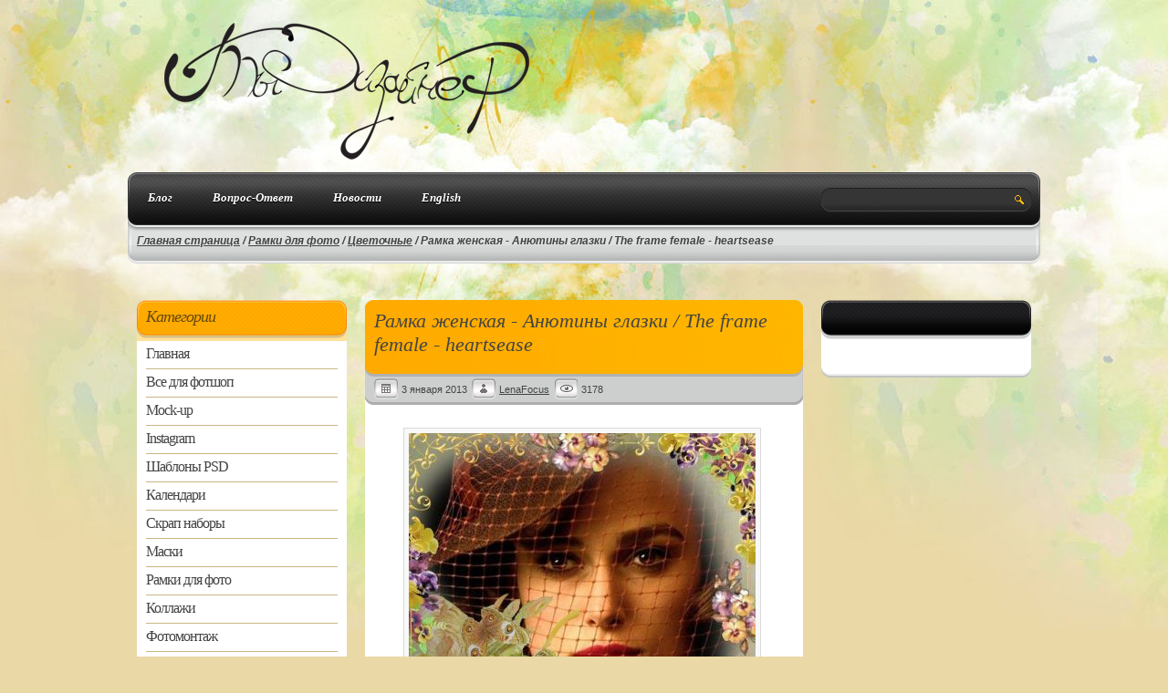

--- FILE ---
content_type: text/html; charset=Windows-1251
request_url: https://youdesigner.net/flowers/iflangrussianramka-zhenskaya-anyutiny-glazkiiflangiflangenglishthe-frame-female-heartseaseiflang.html
body_size: 5385
content:
<!DOCTYPE html>   <html xmlns="http://www.w3.org/1999/xhtml" xml:lang="ru" lang="ru" dir="ltr" prefix="og: http://ogp.me/ns#"><head><meta http-equiv="content-type" content="text/html; charset=WINDOWS-1251" /><meta http-equiv="content-language" content="ru" /><meta name="document-state" content="dynamic" /><meta http-equiv="Last-Modified" content="January 3, 2013 10:31"><meta name='wmail-verification' content='522e099ac8ef673b' /><meta name="yandex-verification" content="63c72ae787787065" /><meta name="viewport" content="width=device-width, initial-scale=1, maximum-scale=1"><link href="https://youdesigner.net/templates/2017/style.css" rel="stylesheet" type="text/css" media="screen" /><link rel="shortcut icon" href="https://youdesigner.net/you.ico"><title>Проект Ты Дизайнер : Цветочные : Рамка женская - Анютины глазки / The frame female - heartsease</title><meta name="wot-verification" content="48e8d07377ca26af6b73"/><meta name='ir-site-verification-token' value='1222852335'><script type="text/javascript" src="https://youdesigner.net/templates/2017/js/functions.js"></script><script type="text/javascript" src="https://youdesigner.net/engine/includes/js/functions.js"></script><script type="text/javascript" src="https://youdesigner.net/engine/includes/js/ajax.js"></script>
<style type="text/css" media="all">
@import url(https://youdesigner.net/engine/hacks/highslide/highslide_simple.css);
</style>
<!-- highslide start  -->
<script type="text/javascript" src="https://youdesigner.net/engine/hacks/highslide/highslide_simple.js"></script>
<script type="text/javascript">    
hs.graphicsDir = 'https://youdesigner.net/engine/hacks/highslide/graphics/';
hs.align = 'center';
hs.outlineType = 'rounded-white';
hs.wrapperClassName = 'white';
hs.captionEval = 'this.thumb.alt';
hs.numberPosition = 'caption';
hs.lang = {
	cssDirection: 'ltr',
	loadingText: 'Загружается...',
	loadingTitle: 'Нажмите для отмены',
	focusTitle: 'Нажмите чтобы поместить на передний план',
	fullExpandTitle: 'Развернуть до оригинального размера',
	creditsText: '',
	creditsTitle: '',
	previousText: 'Предыдущее',
	nextText: 'Следующее',
	moveText: 'Переместить',
	closeText: 'Закрыть',
	closeTitle: 'Закрыть (esc)',
	resizeTitle: 'Изменить размер',
	playText: 'Слайдшоу',
	playTitle: 'Начать слайдшоу (пробел)',
	pauseText: 'Пауза',
	pauseTitle: 'Приостановить слайдшоу (пробел)',
	previousTitle: 'Предыдущее (стрелка влево)',
	nextTitle: 'Следующее (стрелка вправо)',
	moveTitle: 'Переместить',
	fullExpandText: 'Оригинальный размер',
	number: 'Фото %1 из %2',
	restoreTitle: 'Нажмите чтобы закрыть изображение, нажмите и перетащите для изменения местоположения. Для просмотра изображений используйте стрелки.'
};
</script>
<!-- highslide end  -->
<link rel="canonical" href="https://youdesigner.net/flowers/iflangrussianramka-zhenskaya-anyutiny-glazkiiflangiflangenglishthe-frame-female-heartseaseiflang.html"/>
<meta name="description" content="flowers" />
<meta name="keywords" content="дизайн, графика, шаблоны, примеры, уроки, photoshop, фотошоп," />

 
  <link hreflang="en" href="https://youdesigner.net/flowers/iflangrussianramka-zhenskaya-anyutiny-glazkiiflangiflangenglishthe-frame-female-heartseaseiflang.html" rel="alternate" /></head><body>
 
<div id="loading-layer"><img src="https://youdesigner.net/templates/2017/images/ajax-loader.gif" alt="Идет загрузка" /></div><div id="header"><div class="in1000"><div class="b500"><!--Логотип--><div class="pad_logo"><div id="logo"><div class="home_link"><a title="Проект - Ты Дизайнер" href="https://youdesigner.net"><img src="https://youdesigner.net/templates/2017/images/logo.png" loading="lazy" width="400" height="150" alt="Логотип" /></a></div></div></div><!--/Логотип--></div><!--Панель и баннер--><div class="b500"></div><!--/Панель и баннер--><div class="clear"></div></div></div><!-- #header--><div id="wrapper"><div id="content"><div class="in1000"><div class="menu"><div class="main"><div class="b750" id="panel"><!--Главное меню--><nav><ul><li><a href="https://youdesigner.net/blog.html">Блог</a><ul><li><a href="https://youdesigner.net/design_and_advertising.html" target="_blank">Мир креативной рекламы и дизайна</a></li></ul></li><li><a href="https://youdesigner.net/static/faq.html">Вопрос-Ответ</a></li><li><a href="https://youdesigner.net/news.html">Новости</a></li><li><a href="https://youdesigner.net/flowers/iflangrussianramka-zhenskaya-anyutiny-glazkiiflangiflangenglishthe-frame-female-heartseaseiflang.html" target="_blank">English</a></li><li><a href="https://youdesigner.net/en/template.php?to=https://vk.com/youdesigner" target="_blank"><i class='fa fa-vk'></i></a></li><li><a href="https://youdesigner.net/en/template.php?to=https://www.facebook.com/groups/239137142786207" target="_blank"><i class='fa  fa-facebook'></i></a></li><li><a href="https://youdesigner.net/en/template.php?to=https://twitter.com/youdesigner" target="_blank"><i class='fa fa-twitter'></i></a></li><li><a href="https://youdesigner.net/en/template.php?to=https://www.ok.ru/group/55097328271413"><i class='fa fa-odnoklassniki' target="_blank"></i></a></li></ul></nav></div><!--/Главное меню--><div class="b250"><!--Поиск--><div class="pad_search">
<div class="search_block">
<form method="post" action="/search/">
<input name="search" type="text" class="input_s" /><input name="" class="search_btn" type="image" src="https://youdesigner.net/templates/2017/images/clear.png" alt="РџРѕРёСЃРє" />
<input type="hidden" name="category" value="" />
<input type="hidden" name="postdate" value="" />
</form>
</div>

  
  <div class="clear"></div></div><!--/Поиск--></div><div class="clear"></div></div><div class="b1000"><!--Хлебные крошки--><div class="breadcrumbs"><div style="margin: 0; padding: 0; font: italic bold 12px Arial, Helvetica, sans-serif;"><a href="https://youdesigner.net"><span>Главная страница</span></a>
        /
     
        <a href="/frame_for_photo.html"><span>Рамки для фото</span></a>
        /
     
        <a href="/flowers.html"><span>Цветочные</span></a>
        /
            
        
        <span >Рамка женская - Анютины глазки / The frame female - heartsease</span></div></div><!--/Хлебные крошки--></div><div class="clear"></div></div></div><div class="in1000"><div class="clear100"></div><!--Левая колонка--><div class="b250"><!--Категории--><div class="cat"><div class="cat_h3"><h3>Категории</h3></div><div class="cat_telo"><ul class="category"><li><a href="https://youdesigner.net/">Главная</a></li></ul><ul class="category">
    <li><a href="../static/vse-dlya-photoshop.html">  Все для фотшоп </a><ul><li><a href="/patterns.html">  Заливки </a></li><li><a href="/textures.html">  Текстуры </a></li><li><a href="/plugins.html">  Плагины </a></li><li><a href="/brushes.html">  Кисти </a></li><li><a href="/style.html">  Стили </a></li><li><a href="/action.html">  Макросы </a></li><li><a href="/gradients.html">  Градиенты </a></li></ul></li><li><a href="/mockup.html">  Mock-up </a><ul><li><a href="/fashion.html">  Макеты мода и одежда </a></li><li><a href="/billboards.html">  Макеты рекламы и билбордов </a></li><li><a href="/packaging.html">  Макеты упаковки </a></li><li><a href="/electronics.html">  Макеты электроники </a></li><li><a href="/paper.html">  Макеты бумага и газеты </a></li><li><a href="/mockup-transport.html">  Макеты на транспорте </a></li></ul></li><li><a href="/instagram.html">  Instagram </a></li><li><a href="/template_for_ps.html">  Шаблоны PSD </a></li><li><a href="/calendar.html">  Календари </a></li><li><a href="/scraps.html">  Скрап наборы </a></li><li><a href="/mask_for_photoshop.html">  Маски </a></li><li><a href="../static/foto-ramki-dlya-photoshop-photo-frame-for-photoshop.html">  Рамки для фото </a><ul><li><a href="/children.html">  Детские </a></li><li><a href="/vignette.html">  Виньетки </a></li><li><a href="/seasons.html">  Времена года </a></li><li><a href="/flowers.html">  Цветочные </a></li><li><a href="/signs_zodiac.html">  Знаки зодиака </a></li><li><a href="/framee.html">  Рамки вырезы </a></li><li><a href="/genealogical_tree.html">  Генеалогическое древо </a></li><li><a href="/other.html">  Прочие </a></li><li><a href="/holiday.html">  Праздничные </a></li><li><a href="/wedding.html">  Свадебные </a></li><li><a href="/new_year.html">  Новогодние </a></li><li><a href="/hearts.html">  Любовь </a></li><li><a href="/school.html">  Школьные </a></li><li><a href="/ramki_dlya_semi.html">  Семейные </a></li><li><a href="/birthday.html">  День рождения </a></li></ul></li><li><a href="/collage.html">  Коллажи </a></li><li><a href="../static/foto-ramki-dlya-photoshop-photo-frame-for-photoshop.html">  Фотомонтаж </a><ul><li><a href="/girls_children.html">  Девочки </a></li><li><a href="/boy.html">  Мальчики </a></li><li><a href="/woman.html">  Женские </a></li><li><a href="/man.html">  Мужские </a></li><li><a href="/couple.html">  Парные </a></li></ul></li><li><a href="/BackGround.html">  Фоны и обои </a><ul><li><a href="/backgroundwall.html">  Растровые </a></li><li><a href="/vbackground.html">  Векторные </a></li></ul></li><li><a href="/cliparts.html">  Клипарт (Фото сток) </a><ul><li><a href="/clips.html">  Растровый </a></li><li><a href="/vphotostock.html">  Векторный </a></li></ul></li><li><a href="/polygraphy.html">  Для полиграфии </a><ul><li><a href="/diplom.html">  Дипломы и грамоты </a></li><li><a href="/flaery.html">  Флаеры </a></li><li><a href="/sticers.html">  Стикеры </a></li><li><a href="/visa.html">  Визитки и буклеты </a></li></ul></li><li><a href="/Ikonki.html">  Иконки </a></li><li><a href="/fonts.html">  Шрифты </a></li><li><a href="/etiketki.html">  Этикетки </a></li><li><a href="/invitations.html">  Пригласительные </a></li><li><a href="/3d_model.html">  3D моделирование </a></li><li><a href="/cover_and_blowing.html">  Обложки и задувки на диск </a></li><li><a href="/book_of_designer.html">  Книги по дизайну </a></li><li><a href="/raskraski.html">  Раскраски </a></li><li><a href="/timetable.html">  Расписание уроков </a></li><li><a href="/vidmon.html">  Футажи </a><ul><li><a href="/prazdnichnye-futazhi.html">  Праздничные </a></li><li><a href="/svadebnye-futazhi.html">  Свадебные </a></li><li><a href="/children-footage.html">  Детские </a></li><li><a href="/videom.html">  Другие </a></li><li><a href="/affter_effect.html">  Шаблоны Affter Effect </a></li></ul></li><li><a href="/news.html">  Новости </a></li><li><a href="/sten_gazety_i_stendy.html">  Стен газеты и стенды </a></li><li><a href="/book.html">  Книги и уроки Photoshop </a></li><li><a href="/video.html">  Видео уроки по PhotoShop </a></li><li><a href="/blog.html">  Блог </a><ul><li><a href="/design_and_advertising.html">  Мир рекламы и дизайна </a></li></ul></li> 
  </ul></div><div class="cat_ftr"></div><div class="clear20"></div></div><!--/Категории--><!--/Пустой блок--></div><!--/Левая колонка--><!--Mainblock--><div class="b500">
 <div class="post"><div class="post_h2"><h1>Рамка женская - Анютины глазки / The frame female - heartsease</h1></div><div class="post_stats"><ul><li class="date">3 января 2013</li><li class="author"><a href="/users/LenaFocus.html" target="_blank">LenaFocus</a></li><!-- [comheader]<li class="comm"><a href="{full-link}#comment">{comments-num}</a></li>[/comheader]  --><li class="views">3178</li>



</ul></div><div class="telo"><div class="pad10"><p><p style="text-align: center"><a href="https://youdesigner.net/uploads/images/default/ramka-zhenskaya-anyutiny-glazki.jpg" onclick="return hs.expand (this)" class="highslide"><img src="https://youdesigner.net/uploads/images/default/thumb/ramka-zhenskaya-anyutiny-glazki.jpg" class="nimg" border="0" alt="ramka-zhenskaya-anyutiny-glazki.jpg (62.56 Kb)" /></a></p><br /><p style="text-align: center"> Формат: PSD | Размер: 2500х2500 px | 300 dpi <br />Размер файла: 40,5Мb | Автор *mika56*</p><br />
<br />[hide]<a href="https://download.files.namba.kz/files/39205981" target="_blank"><img src="https://files.namba.kz/ima/buttons/b5.png" alt="https//files.namba.kz/ima/buttons/b5.png" /></a>[/hide]<br /><br /></p><br /><div class="clear20"></div>


<div class="clear20"></div><div class="clear20"></div><a href="https://youdesigner.net/en/tmpmp.php?to=https://kwork.ru?ref=4224" target="_blank">Владеешь фотошопом? Заработай на этом!</a></div><div class="post_mid"></div><div class="post500"><div class="n400"><div class="pad10"><br /> Обновлено: 
      </div></div><div class="n100"><div class="pad10"></div></div><div class="clear"></div></div></div><div class="post_ftr"></div></div><div class="clear20"></div><!--/Post--><!--?????? comments-->

<!--/?????? comments--> 

</div><!--/Mainblock--><!--Правая колонка--><div class="b250"><!-- Популяр --><div class="block1_head"></div><div class="block1"><div class="pad10"></div></div><div class="block1_ftr"></div><div class="clear20"></div><!-- /Популяр --><br /></div><!--/Правая колонка--><div class="clear20"></div></div></div><!-- #content--></div><!-- #wrapper --><div id="footer" style="background-color:#404242"><div id="pre_footer"></div><div class="in1000" ><!--Копирайты--><div class="b350"><div class="ftr_logo"><p>© 2010 — 2026  <a title="Проект Ты Дизайнер" href="https://youdesigner.net"><strong>Проект Ты Дизайнер</strong></a></p><p>Дизайн -  <a href="#" target="_blank">RocketVIP</a>&nbsp; | <a href="https://youdesigner.net/plugin/sitemap/" target="_blank">Карта сайта</a><br><a href="https://youdesigner.net/blog/rassrochka-ot-alfa-banka.html" target="_blank">Заказать карту рассрочки альфа банк</a></p><div class="clear20"></div></div><div class="pad10"><!--Счетчики через плагин ads--><div id="counters"><br /><div class="clear20"></div></div><!--/Счетчики через плагин ads--></div></div><!--/Копирайты--><!--Tags--><div class="b400"><div class="pad10"><h3>О материалах на сайте</h3><p>Все материалы на данном сайте предназначены исключительно для ознакомления без целей коммерческого использования. Все права на публикуемые аудио, видео, графические и текстовые материалы принадлежат их владельцам (авторам), и Администрация проекта ответственность за их использование не несет. </p><div align="center"><a href="https://youdesigner.net/static/disclaimer.html">Регламент проекта</a> | 
<a href="https://youdesigner.net/static/avtoram_i_pravoobladatelyam.html">Авторам и правообладателям</a> | <a href="https://youdesigner.net/static/privacy.html">Политика конфиденциальности</a></div><div class="clear20"></div><div></div></div></div><!--/Tags--><!--О сайте + Архив--><div class="b250"><div class="pad10"><!--О сайте--><div><h3>Бесплатная загрузка</h3><p> Для того чтобы скачать материалы с нашего сайта, Вам не придётся платить за голд аккаунты и т.п.. Все что Вам нужно сделать, это лишь нажать на кнопку Скачать и качать столько, сколько захотите.</p><div class="clear20"></div></div><!--/О сайте--><!--Архив--><div></p><div class="clear20"></div></div><!--/Архив--></div></div><!--/О сайте + Архив--><div class="clear"></div></div></div><!-- #footer --><script async src="https://pagead2.googlesyndication.com/pagead/js/adsbygoogle.js?client=ca-pub-4048989586646700"
     crossorigin="anonymous"></script><!-- Yandex.Metrika counter --><script type="text/javascript" > (function(m,e,t,r,i,k,a){m[i]=m[i]||function(){(m[i].a=m[i].a||[]).push(arguments)}; m[i].l=1*new Date();k=e.createElement(t),a=e.getElementsByTagName(t)[0],k.async=1,k.src=r,a.parentNode.insertBefore(k,a)}) (window, document, "script", "https://mc.yandex.ru/metrika/tag.js", "ym"); ym(30784483, "init", { clickmap:true, trackLinks:true, accurateTrackBounce:true }); </script><noscript><div><img src="https://mc.yandex.ru/watch/30784483" style="position:absolute; left:-9999px;" alt="" /></div></noscript><!-- /Yandex.Metrika counter --></body>  
</html>


--- FILE ---
content_type: text/html; charset=utf-8
request_url: https://www.google.com/recaptcha/api2/aframe
body_size: 268
content:
<!DOCTYPE HTML><html><head><meta http-equiv="content-type" content="text/html; charset=UTF-8"></head><body><script nonce="WIwjW9Od2gR9AAPdZn2c8A">/** Anti-fraud and anti-abuse applications only. See google.com/recaptcha */ try{var clients={'sodar':'https://pagead2.googlesyndication.com/pagead/sodar?'};window.addEventListener("message",function(a){try{if(a.source===window.parent){var b=JSON.parse(a.data);var c=clients[b['id']];if(c){var d=document.createElement('img');d.src=c+b['params']+'&rc='+(localStorage.getItem("rc::a")?sessionStorage.getItem("rc::b"):"");window.document.body.appendChild(d);sessionStorage.setItem("rc::e",parseInt(sessionStorage.getItem("rc::e")||0)+1);localStorage.setItem("rc::h",'1768885740214');}}}catch(b){}});window.parent.postMessage("_grecaptcha_ready", "*");}catch(b){}</script></body></html>